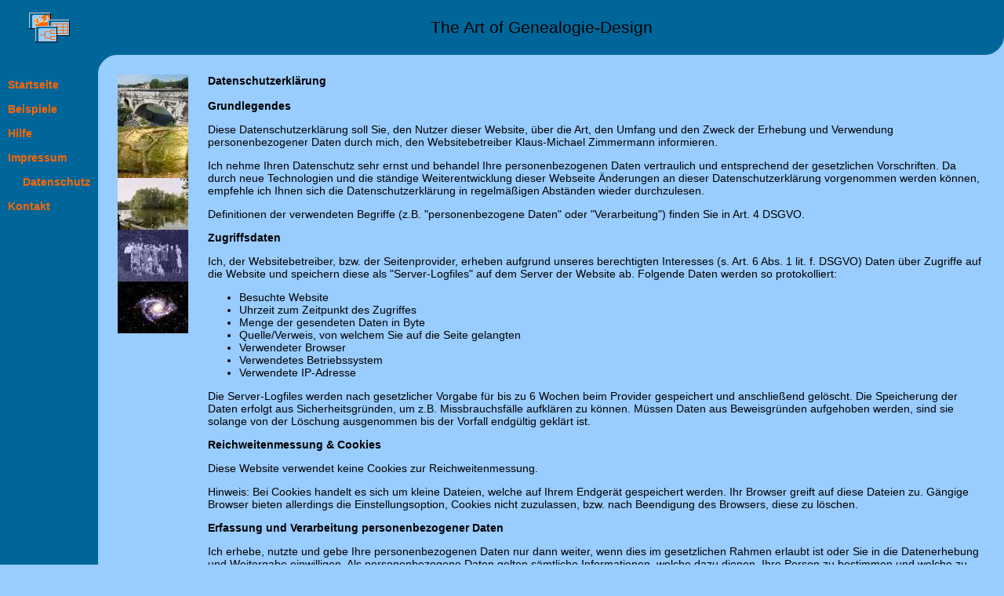

--- FILE ---
content_type: text/html
request_url: https://www.genealogie-design.de/datenschutz.htm
body_size: 9650
content:
<!DOCTYPE HTML PUBLIC "-//W3C//DTD HTML 4.01 Transitional//EN">

<html x-ms-format-detection="none">
<head>
      <title>The Art of Genealogie-Design - Datenschutz</title>

      <meta http-equiv="content-type" content="text/html; charset=iso-8859-1">
      <meta name="content-language" content="de">
      <meta name="author" content="Klaus-Michael Zimmermann">
      <meta name="reply-to" content="webmaster@genealogie-design.de">
      <meta name="robots" content="index, follow">

      <meta name="title" content="The Art of Genealogie-Design - Datenschutz">
      <meta name="description" content="Verantwortlich f&uuml;r Inhalt und Gestaltung von Genealogie-Design ist Klaus-Michael Zimmermann.">
      <meta name="keywords" content="Datenschutz, DSGVO, Webdesign, Design, Genealogie, Zimmermann, Klaus-Michael">

      <link rel="icon" href="favicon.ico" type="image/ico">
      <link rel="stylesheet" type="text/css" href="include/styles.css">
      <link rel="stylesheet" media="print, embossed" href="include/print.css">
</head>

<body bgcolor="#99ccff" marginheight="0" marginwidth="0">

<table height="450" width="100%" cellspacing="0" cellpadding="0" border="0">
<tr>
    <td height="70" width="125" align="center" rowspan="2" colspan="2" background="images/m1.gif"><a href="http://www.genealogie-design.de"><img align="middle" src="images/logo.gif" height="38" width="52" border="0" title="www.genealogie-design.de" alt="www.genealogie-design.de"></a></td>
    <td height="70" width="100%" align="center" rowspan="2" colspan="4" background="images/m1.gif" class="great">The Art of Genealogie-Design</td>
    <td height="45" width="25" background="images/m1.gif"><img src="images/leer.gif" height="45" width="25" border="0" alt=""></td>
</tr>
<tr>
    <td height="25" width="25" background="images/m2.gif"><img src="images/leer.gif" width="25" height="25" border="0" alt=""></td>
</tr>
<tr>
    <td height="355" width="125" valign="top" colspan="2" rowspan="2" background="images/m1.gif">
        <img src="images/leer.gif" height="20" width="125" border="0" alt="">
        <p class="item"><a href="index.htm">Startseite</a></p>
        <p class="item"><a href="beispiele.htm">Beispiele</a></p>
        <p class="item"><a href="tipps.htm">Hilfe</a></p>
        <p class="item"><a href="impressum.htm">Impressum</a></p>
        <p class="active"><a href="datenschutz.htm">Datenschutz</a></p>
        <p class="item"><a href="kontakt.htm">Kontakt</a></p></td>
    <td height="25" width="25" background="images/m3.gif"><img src="images/leer.gif" height="25" width="25" border="0" alt=""></td>
    <td height="25" width="100%" colspan="4">&nbsp;</td>
</tr>
<tr>
    <td height="330" width="25"><img src="images/leer.gif" height="330" width="25" border="0" alt=""></td>
    <td height="330" width="90" align="left" valign="top"><img src="images/pyramiden.jpg" width="90" height="66" border="0" alt=""><img src="images/wuzeln.jpg" width="90" height="66" border="0" alt=""><img src="images/naherholung.jpg" width="90" height="66" border="0" alt=""><img src="images/familie.jpg" width="90" height="66" border="0" alt=""><img src="images/spiralnebel.jpg" width="90" height="66" border="0" alt=""></td>
    <td height="330" width="25"><img src="images/leer.gif" height="330" width="25" border="0" alt=""></td>
    <td width="100%">
    <b>Datenschutzerkl&auml;rung</b></br></br>
    <b>Grundlegendes</b>
    <p>Diese Datenschutzerkl&auml;rung soll Sie, den Nutzer dieser Website, &uuml;ber die Art, den Umfang und den Zweck der
       Erhebung und Verwendung personenbezogener Daten durch mich, den Websitebetreiber Klaus-Michael Zimmermann
       informieren.</p>

    <p>Ich nehme Ihren Datenschutz sehr ernst und behandel Ihre personenbezogenen Daten vertraulich und entsprechend
       der gesetzlichen Vorschriften. Da durch neue Technologien und die st&auml;ndige Weiterentwicklung dieser Webseite
       &Auml;nderungen an dieser Datenschutzerkl&auml;rung vorgenommen werden k&ouml;nnen, empfehle ich Ihnen sich die
       Datenschutzerkl&auml;rung in regelm&auml;&szlig;igen Abst&auml;nden wieder durchzulesen.</p>

    <p>Definitionen der verwendeten Begriffe (z.B. "personenbezogene Daten" oder "Verarbeitung") finden Sie in Art. 4 DSGVO.</p>

    <b>Zugriffsdaten</b>

    <p>Ich, der Websitebetreiber, bzw. der Seitenprovider, erheben aufgrund unseres berechtigten Interesses
       (s. Art. 6 Abs. 1 lit. f. DSGVO) Daten &uuml;ber Zugriffe auf die Website und speichern diese als "Server-Logfiles"
       auf dem Server der Website ab. Folgende Daten werden so protokolliert:</p>

       <ul>
       <li>Besuchte Website</li>
       <li>Uhrzeit zum Zeitpunkt des Zugriffes</li>
       <li>Menge der gesendeten Daten in Byte</li>
       <li>Quelle/Verweis, von welchem Sie auf die Seite gelangten</li>
       <li>Verwendeter Browser</li>
       <li>Verwendetes Betriebssystem</li>
       <li>Verwendete IP-Adresse</li>
       </ul>

    <p>Die Server-Logfiles werden nach gesetzlicher Vorgabe f&uuml;r bis zu 6 Wochen beim Provider gespeichert und anschlie&szlig;end
       gel&ouml;scht. Die Speicherung der Daten erfolgt aus Sicherheitsgr&uuml;nden, um z.B. Missbrauchsf&auml;lle aufkl&auml;ren zu k&ouml;nnen.
       M&uuml;ssen Daten aus Beweisgr&uuml;nden aufgehoben werden, sind sie solange von der L&ouml;schung ausgenommen bis der Vorfall
       endg&uuml;ltig gekl&auml;rt ist.</p>

    <b>Reichweitenmessung & Cookies</b>

    <p>Diese Website verwendet keine Cookies zur Reichweitenmessung.</p>

    <p>Hinweis: Bei Cookies handelt es sich um kleine Dateien, welche auf Ihrem Endger&auml;t gespeichert werden. Ihr Browser
       greift auf diese Dateien zu. G&auml;ngige Browser bieten allerdings die Einstellungsoption, Cookies nicht zuzulassen,
       bzw. nach Beendigung des Browsers, diese zu l&ouml;schen.</p>

    <b>Erfassung und Verarbeitung personenbezogener Daten</b>

    <p>Ich erhebe, nutzte und gebe Ihre personenbezogenen Daten nur dann weiter, wenn dies im gesetzlichen Rahmen erlaubt
       ist oder Sie in die Datenerhebung und Weitergabe einwilligen. Als personenbezogene Daten gelten s&auml;mtliche
       Informationen, welche dazu dienen, Ihre Person zu bestimmen und welche zu Ihnen zur&uuml;ckverfolgt werden
       k&ouml;nnen – also beispielsweise Ihr Name, Ihre E-Mail-Adresse, postalische Adresse oder Telefonnummer.</p>

    <p>Diese Website k&ouml;nnen Sie auch besuchen, ohne Angaben zu Ihrer Person zu machen. Aufgrund gesetzlicher
       Vorschriften (siehe oben) werden jedoch Ihre Zugriffsdaten auf diese Website gespeichert. Zu diesen Zugriffsdaten
       geh&ouml;ren z.B. die von Ihnen angeforderte Datei oder der Name Ihres Internet-Providers. Durch die Anonymisierung der
       Daten sind R&uuml;ckschl&uuml;sse von mir auf Ihre Person nicht m&ouml;glich.</p>

    <b>Umgang mit Kontaktdaten</b>

    <p>Nehmen Sie mit mir durch die angebotenen Kontaktm&ouml;glichkeiten Verbindung auf, werden Ihre Angaben gespeichert,
       damit auf diese zur Bearbeitung und Beantwortung Ihrer Anfrage zur&uuml;ckgegriffen werden kann. Ohne Ihre Einwilligung
       werden diese Daten nicht an Dritte weitergegeben.</p>

    <b>Rechte des Nutzers</b>

    <p>Sie haben als Nutzer das Recht, auf Antrag eine kostenlose Auskunft dar&uuml;ber zu erhalten, welche personenbezogenen
       Daten &uuml;ber Sie gespeichert wurden. Sie haben au&szlig;erdem das Recht auf Berichtigung falscher Daten und auf die
       Verarbeitungseinschr&auml;nkung oder L&ouml;schung Ihrer personenbezogenen Daten. Falls zutreffend, k&ouml;nnen Sie auch Ihr Recht
       auf Datenportabilit&auml;t geltend machen. Sollten Sie annehmen, dass Ihre Daten unrechtm&auml;&szlig;ig verarbeitet wurden, k&ouml;nnen
       Sie eine Beschwerde bei der zust&auml;ndigen Aufsichtsbeh&ouml;rde einreichen.</p>

    <b>L&ouml;schung von Daten</b>

    <p>Sofern Ihr Wunsch nicht mit einer gesetzlichen Pflicht zur Aufbewahrung von Daten (z.B. Vorratsdatenspeicherung)
       kollidiert, haben Sie ein Anrecht auf L&ouml;schung Ihrer Daten. Von mir gespeicherte Daten werden, sollten sie f&uuml;r ihre
       Zweckbestimmung nicht mehr vonn&ouml;ten sein und es keine gesetzlichen Aufbewahrungsfristen geben, gel&ouml;scht. Falls eine
       L&ouml;schung nicht durchgef&uuml;hrt werden kann, da die Daten f&uuml;r zul&auml;ssige gesetzliche Zwecke erforderlich sind, erfolgt
       eine Einschr&auml;nkung der Datenverarbeitung. In diesem Fall werden die Daten gesperrt und nicht f&uuml;r andere
       Zwecke verarbeitet.</p>

    <b>Widerspruchsrecht</b>

    <p>Nutzer dieser Webseite k&ouml;nnen von ihrem Widerspruchsrecht Gebrauch machen und der Verarbeitung ihrer
       personenbezogenen Daten zu jeder Zeit widersprechen.</p>

    <p>Wenn Sie eine Berichtigung, Sperrung, L&ouml;schung oder Auskunft &uuml;ber die zu Ihrer Person gespeicherten
       personenbezogenen Daten w&uuml;nschen oder Fragen bez&uuml;glich der Erhebung, Verarbeitung oder Verwendung Ihrer
       personenbezogenen Daten haben oder erteilte Einwilligungen widerrufen m&ouml;chten, wenden Sie sich bitte an folgende
       E-Mail-Adresse: <a class="normal" href="mailto:klaus-michael.zimmermann@genealogie-design.de">klaus-michael.zimmermann@genealogie-design.de</a></p>


    </td>
    <td height="330" width="25"><img src="images/leer.gif" height="330" width="25" border="0" alt=""></td>
</tr>
<tr>
    <td height="25" width="100" background="images/m1.gif"><img src="images/leer.gif" height="25" width="100" border="0" alt=""></td>
    <td height="25" width="25" background="images/m2.gif"><img src="images/leer.gif" height="25" width="25" border="0" alt=""></td>
    <td height="25" width="100%" colspan="5">&nbsp;</td>
</tr>
</table>

</body>
</html>

--- FILE ---
content_type: text/css
request_url: https://www.genealogie-design.de/include/styles.css
body_size: 1300
content:
<!--

td,p {font-family:Verdana, Arial, Helvetica, sans-serif; font-size:14px}
li {font-family:Verdana, Arial, Helvetica, sans-serif; font-size:14px; margin:0px; padding:0px}

b {font-family:Verdana, Arial, Helvetica, sans-serif; font-size:14px; font-weight:bold}

body {margin:0px; padding:0px; color:#000000; background-color:#99ccff}

a:link    {color:#ff6600; text-decoration:none}
a:visited {color:#ff6600; text-decoration:none}
a:hover   {color:#dd4444; text-decoration:none; font-weight:900}
a:active  {color:#ff6600; text-decoration:none}
a:focus   {color:#dd4444; text-decoration:none; font-weight:900}

a.normal:link    {color:#ff6600; text-decoration:underline; font-weight:500}
a.normal:visited {color:#ff6600; text-decoration:underline; font-weight:500}
a.normal:hover   {color:#ff6600; text-decoration:underline; font-weight:500}
a.normal:activ   {color:#ff6600; text-decoration:underline; font-weight:500}
a.normal:focus   {color:#ff6600; text-decoration:underline; font-weight:500}

.active   {margin:5px; padding:5px; font-weight:900; text-align:right}
.item     {margin:5px; padding:5px; font-weight:600}
.space    {margin:5px; padding:5px}
.bold     {font-weight:bold}

.note     {font-size:10px; vertical-align:text-top}
.great    {font-size:21px}
.tiny     {font-size:10px}
.picture  {font-size:10px; text-align:left}
.no       {margin-left:0px; margin-right:0px; padding-left:0px; padding-right:0px}

//-->

--- FILE ---
content_type: text/css
request_url: https://www.genealogie-design.de/include/print.css
body_size: -82
content:
<!--

td,p {font-size:0.8em}
li {font-size:0.8em}

b {font-size:0.8em}

//-->